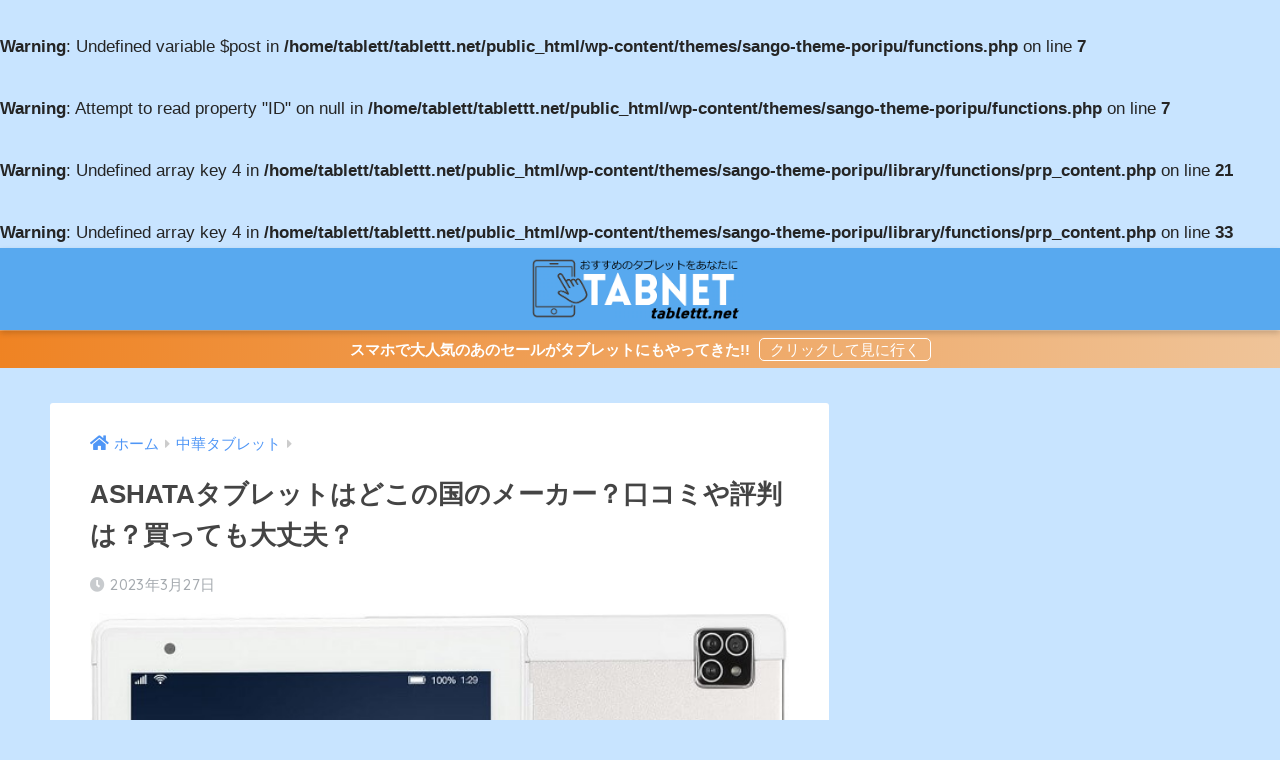

--- FILE ---
content_type: text/html; charset=UTF-8
request_url: https://tablettt.net/?p=10706
body_size: 15980
content:
<!doctype html>
<html lang="ja">
<head>
  <meta charset="utf-8">
  <meta http-equiv="X-UA-Compatible" content="IE=edge">
  <meta name="HandheldFriendly" content="True">
  <meta name="MobileOptimized" content="320">
  <meta name="viewport" content="width=device-width, initial-scale=1, viewport-fit=cover"/>
  <meta name="msapplication-TileColor" content="#58a9ef">
  <meta name="theme-color" content="#58a9ef">
  <link rel="pingback" href="https://tablettt.net/xmlrpc.php">
  <title>ASHATAタブレットはどこの国のメーカー？口コミや評判は？買っても大丈夫？ | TABNET</title>
<meta name='robots' content='max-image-preview:large' />
<link rel="amphtml" href="https://tablettt.net/?p=10706&#038;amp=1" /><meta name="generator" content="AMP for WP 1.1.3"/><link rel='dns-prefetch' href='//fonts.googleapis.com' />
<link rel='dns-prefetch' href='//use.fontawesome.com' />
<link rel="alternate" type="application/rss+xml" title="TABNET &raquo; フィード" href="https://tablettt.net/?feed=rss2" />
<link rel="alternate" type="application/rss+xml" title="TABNET &raquo; コメントフィード" href="https://tablettt.net/?feed=comments-rss2" />
<!-- tablettt.net is managing ads with Advanced Ads --><script id="table-ready">
			window.advanced_ads_ready=function(e,a){a=a||"complete";var d=function(e){return"interactive"===a?"loading"!==e:"complete"===e};d(document.readyState)?e():document.addEventListener("readystatechange",(function(a){d(a.target.readyState)&&e()}),{once:"interactive"===a})},window.advanced_ads_ready_queue=window.advanced_ads_ready_queue||[];		</script>
		<link rel='stylesheet' id='sng-stylesheet-css' href='https://tablettt.net/wp-content/themes/sango-theme/style.css?ver2_19_6' type='text/css' media='all' />
<link rel='stylesheet' id='sng-option-css' href='https://tablettt.net/wp-content/themes/sango-theme/entry-option.css?ver2_19_6' type='text/css' media='all' />
<link rel='stylesheet' id='sng-googlefonts-css' href='https://fonts.googleapis.com/css?family=Quicksand%3A500%2C700&#038;display=swap' type='text/css' media='all' />
<link rel='stylesheet' id='sng-fontawesome-css' href='https://use.fontawesome.com/releases/v5.11.2/css/all.css' type='text/css' media='all' />
<style id='rinkerg-gutenberg-rinker-style-inline-css' type='text/css'>
.wp-block-create-block-block{background-color:#21759b;color:#fff;padding:2px}

</style>
<style id='classic-theme-styles-inline-css' type='text/css'>
/*! This file is auto-generated */
.wp-block-button__link{color:#fff;background-color:#32373c;border-radius:9999px;box-shadow:none;text-decoration:none;padding:calc(.667em + 2px) calc(1.333em + 2px);font-size:1.125em}.wp-block-file__button{background:#32373c;color:#fff;text-decoration:none}
</style>
<style id='global-styles-inline-css' type='text/css'>
body{--wp--preset--color--black: #000000;--wp--preset--color--cyan-bluish-gray: #abb8c3;--wp--preset--color--white: #ffffff;--wp--preset--color--pale-pink: #f78da7;--wp--preset--color--vivid-red: #cf2e2e;--wp--preset--color--luminous-vivid-orange: #ff6900;--wp--preset--color--luminous-vivid-amber: #fcb900;--wp--preset--color--light-green-cyan: #7bdcb5;--wp--preset--color--vivid-green-cyan: #00d084;--wp--preset--color--pale-cyan-blue: #8ed1fc;--wp--preset--color--vivid-cyan-blue: #0693e3;--wp--preset--color--vivid-purple: #9b51e0;--wp--preset--gradient--vivid-cyan-blue-to-vivid-purple: linear-gradient(135deg,rgba(6,147,227,1) 0%,rgb(155,81,224) 100%);--wp--preset--gradient--light-green-cyan-to-vivid-green-cyan: linear-gradient(135deg,rgb(122,220,180) 0%,rgb(0,208,130) 100%);--wp--preset--gradient--luminous-vivid-amber-to-luminous-vivid-orange: linear-gradient(135deg,rgba(252,185,0,1) 0%,rgba(255,105,0,1) 100%);--wp--preset--gradient--luminous-vivid-orange-to-vivid-red: linear-gradient(135deg,rgba(255,105,0,1) 0%,rgb(207,46,46) 100%);--wp--preset--gradient--very-light-gray-to-cyan-bluish-gray: linear-gradient(135deg,rgb(238,238,238) 0%,rgb(169,184,195) 100%);--wp--preset--gradient--cool-to-warm-spectrum: linear-gradient(135deg,rgb(74,234,220) 0%,rgb(151,120,209) 20%,rgb(207,42,186) 40%,rgb(238,44,130) 60%,rgb(251,105,98) 80%,rgb(254,248,76) 100%);--wp--preset--gradient--blush-light-purple: linear-gradient(135deg,rgb(255,206,236) 0%,rgb(152,150,240) 100%);--wp--preset--gradient--blush-bordeaux: linear-gradient(135deg,rgb(254,205,165) 0%,rgb(254,45,45) 50%,rgb(107,0,62) 100%);--wp--preset--gradient--luminous-dusk: linear-gradient(135deg,rgb(255,203,112) 0%,rgb(199,81,192) 50%,rgb(65,88,208) 100%);--wp--preset--gradient--pale-ocean: linear-gradient(135deg,rgb(255,245,203) 0%,rgb(182,227,212) 50%,rgb(51,167,181) 100%);--wp--preset--gradient--electric-grass: linear-gradient(135deg,rgb(202,248,128) 0%,rgb(113,206,126) 100%);--wp--preset--gradient--midnight: linear-gradient(135deg,rgb(2,3,129) 0%,rgb(40,116,252) 100%);--wp--preset--font-size--small: 13px;--wp--preset--font-size--medium: 20px;--wp--preset--font-size--large: 36px;--wp--preset--font-size--x-large: 42px;--wp--preset--spacing--20: 0.44rem;--wp--preset--spacing--30: 0.67rem;--wp--preset--spacing--40: 1rem;--wp--preset--spacing--50: 1.5rem;--wp--preset--spacing--60: 2.25rem;--wp--preset--spacing--70: 3.38rem;--wp--preset--spacing--80: 5.06rem;--wp--preset--shadow--natural: 6px 6px 9px rgba(0, 0, 0, 0.2);--wp--preset--shadow--deep: 12px 12px 50px rgba(0, 0, 0, 0.4);--wp--preset--shadow--sharp: 6px 6px 0px rgba(0, 0, 0, 0.2);--wp--preset--shadow--outlined: 6px 6px 0px -3px rgba(255, 255, 255, 1), 6px 6px rgba(0, 0, 0, 1);--wp--preset--shadow--crisp: 6px 6px 0px rgba(0, 0, 0, 1);}:where(.is-layout-flex){gap: 0.5em;}:where(.is-layout-grid){gap: 0.5em;}body .is-layout-flow > .alignleft{float: left;margin-inline-start: 0;margin-inline-end: 2em;}body .is-layout-flow > .alignright{float: right;margin-inline-start: 2em;margin-inline-end: 0;}body .is-layout-flow > .aligncenter{margin-left: auto !important;margin-right: auto !important;}body .is-layout-constrained > .alignleft{float: left;margin-inline-start: 0;margin-inline-end: 2em;}body .is-layout-constrained > .alignright{float: right;margin-inline-start: 2em;margin-inline-end: 0;}body .is-layout-constrained > .aligncenter{margin-left: auto !important;margin-right: auto !important;}body .is-layout-constrained > :where(:not(.alignleft):not(.alignright):not(.alignfull)){max-width: var(--wp--style--global--content-size);margin-left: auto !important;margin-right: auto !important;}body .is-layout-constrained > .alignwide{max-width: var(--wp--style--global--wide-size);}body .is-layout-flex{display: flex;}body .is-layout-flex{flex-wrap: wrap;align-items: center;}body .is-layout-flex > *{margin: 0;}body .is-layout-grid{display: grid;}body .is-layout-grid > *{margin: 0;}:where(.wp-block-columns.is-layout-flex){gap: 2em;}:where(.wp-block-columns.is-layout-grid){gap: 2em;}:where(.wp-block-post-template.is-layout-flex){gap: 1.25em;}:where(.wp-block-post-template.is-layout-grid){gap: 1.25em;}.has-black-color{color: var(--wp--preset--color--black) !important;}.has-cyan-bluish-gray-color{color: var(--wp--preset--color--cyan-bluish-gray) !important;}.has-white-color{color: var(--wp--preset--color--white) !important;}.has-pale-pink-color{color: var(--wp--preset--color--pale-pink) !important;}.has-vivid-red-color{color: var(--wp--preset--color--vivid-red) !important;}.has-luminous-vivid-orange-color{color: var(--wp--preset--color--luminous-vivid-orange) !important;}.has-luminous-vivid-amber-color{color: var(--wp--preset--color--luminous-vivid-amber) !important;}.has-light-green-cyan-color{color: var(--wp--preset--color--light-green-cyan) !important;}.has-vivid-green-cyan-color{color: var(--wp--preset--color--vivid-green-cyan) !important;}.has-pale-cyan-blue-color{color: var(--wp--preset--color--pale-cyan-blue) !important;}.has-vivid-cyan-blue-color{color: var(--wp--preset--color--vivid-cyan-blue) !important;}.has-vivid-purple-color{color: var(--wp--preset--color--vivid-purple) !important;}.has-black-background-color{background-color: var(--wp--preset--color--black) !important;}.has-cyan-bluish-gray-background-color{background-color: var(--wp--preset--color--cyan-bluish-gray) !important;}.has-white-background-color{background-color: var(--wp--preset--color--white) !important;}.has-pale-pink-background-color{background-color: var(--wp--preset--color--pale-pink) !important;}.has-vivid-red-background-color{background-color: var(--wp--preset--color--vivid-red) !important;}.has-luminous-vivid-orange-background-color{background-color: var(--wp--preset--color--luminous-vivid-orange) !important;}.has-luminous-vivid-amber-background-color{background-color: var(--wp--preset--color--luminous-vivid-amber) !important;}.has-light-green-cyan-background-color{background-color: var(--wp--preset--color--light-green-cyan) !important;}.has-vivid-green-cyan-background-color{background-color: var(--wp--preset--color--vivid-green-cyan) !important;}.has-pale-cyan-blue-background-color{background-color: var(--wp--preset--color--pale-cyan-blue) !important;}.has-vivid-cyan-blue-background-color{background-color: var(--wp--preset--color--vivid-cyan-blue) !important;}.has-vivid-purple-background-color{background-color: var(--wp--preset--color--vivid-purple) !important;}.has-black-border-color{border-color: var(--wp--preset--color--black) !important;}.has-cyan-bluish-gray-border-color{border-color: var(--wp--preset--color--cyan-bluish-gray) !important;}.has-white-border-color{border-color: var(--wp--preset--color--white) !important;}.has-pale-pink-border-color{border-color: var(--wp--preset--color--pale-pink) !important;}.has-vivid-red-border-color{border-color: var(--wp--preset--color--vivid-red) !important;}.has-luminous-vivid-orange-border-color{border-color: var(--wp--preset--color--luminous-vivid-orange) !important;}.has-luminous-vivid-amber-border-color{border-color: var(--wp--preset--color--luminous-vivid-amber) !important;}.has-light-green-cyan-border-color{border-color: var(--wp--preset--color--light-green-cyan) !important;}.has-vivid-green-cyan-border-color{border-color: var(--wp--preset--color--vivid-green-cyan) !important;}.has-pale-cyan-blue-border-color{border-color: var(--wp--preset--color--pale-cyan-blue) !important;}.has-vivid-cyan-blue-border-color{border-color: var(--wp--preset--color--vivid-cyan-blue) !important;}.has-vivid-purple-border-color{border-color: var(--wp--preset--color--vivid-purple) !important;}.has-vivid-cyan-blue-to-vivid-purple-gradient-background{background: var(--wp--preset--gradient--vivid-cyan-blue-to-vivid-purple) !important;}.has-light-green-cyan-to-vivid-green-cyan-gradient-background{background: var(--wp--preset--gradient--light-green-cyan-to-vivid-green-cyan) !important;}.has-luminous-vivid-amber-to-luminous-vivid-orange-gradient-background{background: var(--wp--preset--gradient--luminous-vivid-amber-to-luminous-vivid-orange) !important;}.has-luminous-vivid-orange-to-vivid-red-gradient-background{background: var(--wp--preset--gradient--luminous-vivid-orange-to-vivid-red) !important;}.has-very-light-gray-to-cyan-bluish-gray-gradient-background{background: var(--wp--preset--gradient--very-light-gray-to-cyan-bluish-gray) !important;}.has-cool-to-warm-spectrum-gradient-background{background: var(--wp--preset--gradient--cool-to-warm-spectrum) !important;}.has-blush-light-purple-gradient-background{background: var(--wp--preset--gradient--blush-light-purple) !important;}.has-blush-bordeaux-gradient-background{background: var(--wp--preset--gradient--blush-bordeaux) !important;}.has-luminous-dusk-gradient-background{background: var(--wp--preset--gradient--luminous-dusk) !important;}.has-pale-ocean-gradient-background{background: var(--wp--preset--gradient--pale-ocean) !important;}.has-electric-grass-gradient-background{background: var(--wp--preset--gradient--electric-grass) !important;}.has-midnight-gradient-background{background: var(--wp--preset--gradient--midnight) !important;}.has-small-font-size{font-size: var(--wp--preset--font-size--small) !important;}.has-medium-font-size{font-size: var(--wp--preset--font-size--medium) !important;}.has-large-font-size{font-size: var(--wp--preset--font-size--large) !important;}.has-x-large-font-size{font-size: var(--wp--preset--font-size--x-large) !important;}
.wp-block-navigation a:where(:not(.wp-element-button)){color: inherit;}
:where(.wp-block-post-template.is-layout-flex){gap: 1.25em;}:where(.wp-block-post-template.is-layout-grid){gap: 1.25em;}
:where(.wp-block-columns.is-layout-flex){gap: 2em;}:where(.wp-block-columns.is-layout-grid){gap: 2em;}
.wp-block-pullquote{font-size: 1.5em;line-height: 1.6;}
</style>
<link rel='stylesheet' id='avatar-manager-css' href='https://tablettt.net/wp-content/plugins/avatar-manager/assets/css/avatar-manager.min.css' type='text/css' media='all' />
<link rel='stylesheet' id='twenty20-css' href='https://tablettt.net/wp-content/plugins/twenty20/assets/css/twenty20.css' type='text/css' media='all' />
<link rel='stylesheet' id='yyi_rinker_stylesheet-css' href='https://tablettt.net/wp-content/plugins/yyi-rinker/css/style.css?v=1.11.1' type='text/css' media='all' />
<link rel='stylesheet' id='poripu-style-css' href='https://tablettt.net/wp-content/themes/sango-theme-poripu/poripu-style.css' type='text/css' media='all' />
<link rel='stylesheet' id='child-style-css' href='https://tablettt.net/wp-content/themes/sango-theme-poripu/style.css' type='text/css' media='all' />
<script type='text/javascript' src='https://tablettt.net/wp-includes/js/jquery/jquery.min.js?ver=3.7.0' id='jquery-core-js'></script>
<script type='text/javascript' src='https://tablettt.net/wp-includes/js/jquery/jquery-migrate.min.js?ver=3.4.1' id='jquery-migrate-js'></script>
<script type='text/javascript' src='https://tablettt.net/wp-content/plugins/avatar-manager/assets/js/avatar-manager.min.js' id='avatar-manager-js'></script>
<script type='text/javascript' src='https://tablettt.net/wp-content/plugins/yyi-rinker/js/event-tracking.js?v=1.11.1' id='yyi_rinker_event_tracking_script-js'></script>
<link rel="https://api.w.org/" href="https://tablettt.net/index.php?rest_route=/" /><link rel="alternate" type="application/json" href="https://tablettt.net/index.php?rest_route=/wp/v2/posts/10706" /><link rel="EditURI" type="application/rsd+xml" title="RSD" href="https://tablettt.net/xmlrpc.php?rsd" />
<link rel="canonical" href="https://tablettt.net/?p=10706" />
<link rel='shortlink' href='https://tablettt.net/?p=10706' />
<link rel="alternate" type="application/json+oembed" href="https://tablettt.net/index.php?rest_route=%2Foembed%2F1.0%2Fembed&#038;url=https%3A%2F%2Ftablettt.net%2F%3Fp%3D10706" />
<link rel="alternate" type="text/xml+oembed" href="https://tablettt.net/index.php?rest_route=%2Foembed%2F1.0%2Fembed&#038;url=https%3A%2F%2Ftablettt.net%2F%3Fp%3D10706&#038;format=xml" />
<style>body[class*="copia-microcopy"] .wpap-tpl-with-detail .wpap-image img {min-height: 140px;object-fit: contain;}body[class*="copia-microcopy"] p.wpap-link {    margin-top: 0;}body[class*="copia-microcopy"] .wpap-link a {    position: relative;    margin-top: 8px;    text-align: center;}body[class*="copia-microcopy"] .wpap-tpl-with-detail .wpap-link {    display: block;}body[class*="copia-microcopy"] .wpap-tpl-with-detail .wpap-link a {    width: 34.5%;}body[class*="copia-microcopy"] .wpap-tpl-with-image-text-h .wpap-link a {    width: 35%;}body[class*="copia-microcopy"] .wpap-tpl-with-image-text-v .wpap-link a {    width: 30%;}.copia-microcopy-amazon .wpap-link-amazon:before {    color: #f89400;}.copia-microcopy-rakuten a.wpap-link-rakuten:before {    color: #be0000;}.copia-microcopy-yahoo a.wpap-link-yahoo:before {    color: #d14615;}body[class*="copia-microcopy"] .wpap-link a:before {    position: absolute;    top: -17px;    left: 0;    width: 100%;    height: 17px;    font-weight: 600;    font-size: 11px;}.copia-microcopy-amazon .wpap-link a.wpap-link-amazon,.copia-microcopy-rakuten .wpap-link a.wpap-link-rakuten,.copia-microcopy-yahoo .wpap-link a.wpap-link-yahoo {    margin-top: 22px;}@media screen and (max-width: 767px){    body[class*="copia-microcopy"] .wpap-tpl p.wpap-link {        flex-direction: column;    }    body[class*="copia-microcopy"] .wpap-tpl p.wpap-link a {        width: 100%;        box-sizing: border-box;    }    body[class*="copia-microcopy"] .wpap-tpl-with-image-text-h .wpap-link a {        margin-bottom: 0;    }}</style><script type="text/javascript" language="javascript">
    var vc_pid = "886292446";
</script><script type="text/javascript" src="//aml.valuecommerce.com/vcdal.js" async></script><style>
.yyi-rinker-images {
    display: flex;
    justify-content: center;
    align-items: center;
    position: relative;

}
div.yyi-rinker-image img.yyi-rinker-main-img.hidden {
    display: none;
}

.yyi-rinker-images-arrow {
    cursor: pointer;
    position: absolute;
    top: 50%;
    display: block;
    margin-top: -11px;
    opacity: 0.6;
    width: 22px;
}

.yyi-rinker-images-arrow-left{
    left: -10px;
}
.yyi-rinker-images-arrow-right{
    right: -10px;
}

.yyi-rinker-images-arrow-left.hidden {
    display: none;
}

.yyi-rinker-images-arrow-right.hidden {
    display: none;
}
div.yyi-rinker-contents.yyi-rinker-design-tate  div.yyi-rinker-box{
    flex-direction: column;
}

div.yyi-rinker-contents.yyi-rinker-design-slim div.yyi-rinker-box .yyi-rinker-links {
    flex-direction: column;
}

div.yyi-rinker-contents.yyi-rinker-design-slim div.yyi-rinker-info {
    width: 100%;
}

div.yyi-rinker-contents.yyi-rinker-design-slim .yyi-rinker-title {
    text-align: center;
}

div.yyi-rinker-contents.yyi-rinker-design-slim .yyi-rinker-links {
    text-align: center;
}
div.yyi-rinker-contents.yyi-rinker-design-slim .yyi-rinker-image {
    margin: auto;
}

div.yyi-rinker-contents.yyi-rinker-design-slim div.yyi-rinker-info ul.yyi-rinker-links li {
	align-self: stretch;
}
div.yyi-rinker-contents.yyi-rinker-design-slim div.yyi-rinker-box div.yyi-rinker-info {
	padding: 0;
}
div.yyi-rinker-contents.yyi-rinker-design-slim div.yyi-rinker-box {
	flex-direction: column;
	padding: 14px 5px 0;
}

.yyi-rinker-design-slim div.yyi-rinker-box div.yyi-rinker-info {
	text-align: center;
}

.yyi-rinker-design-slim div.price-box span.price {
	display: block;
}

div.yyi-rinker-contents.yyi-rinker-design-slim div.yyi-rinker-info div.yyi-rinker-title a{
	font-size:16px;
}

div.yyi-rinker-contents.yyi-rinker-design-slim ul.yyi-rinker-links li.amazonkindlelink:before,  div.yyi-rinker-contents.yyi-rinker-design-slim ul.yyi-rinker-links li.amazonlink:before,  div.yyi-rinker-contents.yyi-rinker-design-slim ul.yyi-rinker-links li.rakutenlink:before, div.yyi-rinker-contents.yyi-rinker-design-slim ul.yyi-rinker-links li.yahoolink:before, div.yyi-rinker-contents.yyi-rinker-design-slim ul.yyi-rinker-links li.mercarilink:before {
	font-size:12px;
}

div.yyi-rinker-contents.yyi-rinker-design-slim ul.yyi-rinker-links li a {
	font-size: 13px;
}
.entry-content ul.yyi-rinker-links li {
	padding: 0;
}

div.yyi-rinker-contents .yyi-rinker-attention.attention_desing_right_ribbon {
    width: 89px;
    height: 91px;
    position: absolute;
    top: -1px;
    right: -1px;
    left: auto;
    overflow: hidden;
}

div.yyi-rinker-contents .yyi-rinker-attention.attention_desing_right_ribbon span {
    display: inline-block;
    width: 146px;
    position: absolute;
    padding: 4px 0;
    left: -13px;
    top: 12px;
    text-align: center;
    font-size: 12px;
    line-height: 24px;
    -webkit-transform: rotate(45deg);
    transform: rotate(45deg);
    box-shadow: 0 1px 3px rgba(0, 0, 0, 0.2);
}

div.yyi-rinker-contents .yyi-rinker-attention.attention_desing_right_ribbon {
    background: none;
}
.yyi-rinker-attention.attention_desing_right_ribbon .yyi-rinker-attention-after,
.yyi-rinker-attention.attention_desing_right_ribbon .yyi-rinker-attention-before{
display:none;
}
div.yyi-rinker-use-right_ribbon div.yyi-rinker-title {
    margin-right: 2rem;
}

				</style><br />
<b>Warning</b>:  Undefined variable $post in <b>/home/tablett/tablettt.net/public_html/wp-content/themes/sango-theme-poripu/functions.php</b> on line <b>7</b><br />
<br />
<b>Warning</b>:  Attempt to read property "ID" on null in <b>/home/tablett/tablettt.net/public_html/wp-content/themes/sango-theme-poripu/functions.php</b> on line <b>7</b><br />
<br />
<b>Warning</b>:  Undefined array key 4 in <b>/home/tablett/tablettt.net/public_html/wp-content/themes/sango-theme-poripu/library/functions/prp_content.php</b> on line <b>21</b><br />
<br />
<b>Warning</b>:  Undefined array key 4 in <b>/home/tablett/tablettt.net/public_html/wp-content/themes/sango-theme-poripu/library/functions/prp_content.php</b> on line <b>33</b><br />
<meta property="og:title" content="ASHATAタブレットはどこの国のメーカー？口コミや評判は？買っても大丈夫？" />
<meta property="og:description" content="Amazonで販売されている「ASHATA」という謎メーカーのタブレットを発見しました。 全く聞いたことのないメーカーだったので、今回は「ASHATA」が一体どこの国のメーカーなのかを調べてみました！ タップできる目次A ... " />
<meta property="og:type" content="article" />
<meta property="og:url" content="https://tablettt.net/?p=10706" />
<meta property="og:image" content="https://tablettt.net/wp-content/uploads/2023/03/ashata.jpg" />
<meta name="thumbnail" content="https://tablettt.net/wp-content/uploads/2023/03/ashata.jpg" />
<meta property="og:site_name" content="TABNET" />
<meta name="twitter:card" content="summary_large_image" />
<!-- gtag.js -->
<script async src="https://www.googletagmanager.com/gtag/js?id=UA-99074157-3"></script>
<script>
  window.dataLayer = window.dataLayer || [];
  function gtag(){dataLayer.push(arguments);}
  gtag('js', new Date());
  gtag('config', 'UA-99074157-3');
</script>
<style type="text/css" id="custom-background-css">
body.custom-background { background-color: #c8e4ff; }
</style>
	<link rel="icon" href="https://tablettt.net/wp-content/uploads/2020/07/cropped-tabnetlogo-1-32x32.png" sizes="32x32" />
<link rel="icon" href="https://tablettt.net/wp-content/uploads/2020/07/cropped-tabnetlogo-1-192x192.png" sizes="192x192" />
<link rel="apple-touch-icon" href="https://tablettt.net/wp-content/uploads/2020/07/cropped-tabnetlogo-1-180x180.png" />
<meta name="msapplication-TileImage" content="https://tablettt.net/wp-content/uploads/2020/07/cropped-tabnetlogo-1-270x270.png" />
		<style type="text/css" id="wp-custom-css">
			.widget_custom_html {
  background-color: transparent;
}

/*--------------------------------------
  ヘッダーお知らせ欄
--------------------------------------*/
.header-info a {
    padding: 5px;
    font-size: 15px;
}
.header-info a:after {
    content: "クリックして見に行く";
    font-weight: 500;
    border: 1px solid #fff;
    border-radius: 5px;
    padding: 2px 10px;
    margin-left: 5px;
}
@media screen and (max-width: 500px){
.header-info a:after {
    display: block;
    width: 60%;
    content: "タップして見に行く";
    margin: 0 auto;
    font-size: .8em;
}}
		</style>
		<style> a{color:#4f96f6}.main-c, .has-sango-main-color{color:#58a9ef}.main-bc, .has-sango-main-background-color{background-color:#58a9ef}.main-bdr, #inner-content .main-bdr{border-color:#58a9ef}.pastel-c, .has-sango-pastel-color{color:#e3f1ff}.pastel-bc, .has-sango-pastel-background-color, #inner-content .pastel-bc{background-color:#e3f1ff}.accent-c, .has-sango-accent-color{color:#ef9e58}.accent-bc, .has-sango-accent-background-color{background-color:#ef9e58}.header, #footer-menu, .drawer__title{background-color:#58a9ef}#logo a{color:#FFF}.desktop-nav li a , .mobile-nav li a, #footer-menu a, #drawer__open, .header-search__open, .copyright, .drawer__title{color:#FFF}.drawer__title .close span, .drawer__title .close span:before{background:#FFF}.desktop-nav li:after{background:#FFF}.mobile-nav .current-menu-item{border-bottom-color:#FFF}.widgettitle, .sidebar .wp-block-group h2, .drawer .wp-block-group h2{color:#ffffff;background-color:#58a9ef}.footer, .footer-block{background-color:#e0e4eb}.footer-block, .footer, .footer a, .footer .widget ul li a{color:#3c3c3c}#toc_container .toc_title, .entry-content .ez-toc-title-container, #footer_menu .raised, .pagination a, .pagination span, #reply-title:before, .entry-content blockquote:before, .main-c-before li:before, .main-c-b:before{color:#58a9ef}.searchform__submit, .footer-block .wp-block-search .wp-block-search__button, .sidebar .wp-block-search .wp-block-search__button, .footer .wp-block-search .wp-block-search__button, .drawer .wp-block-search .wp-block-search__button, #toc_container .toc_title:before, .ez-toc-title-container:before, .cat-name, .pre_tag > span, .pagination .current, .post-page-numbers.current, #submit, .withtag_list > span, .main-bc-before li:before{background-color:#58a9ef}#toc_container, #ez-toc-container, .entry-content h3, .li-mainbdr ul, .li-mainbdr ol{border-color:#58a9ef}.search-title i, .acc-bc-before li:before{background:#ef9e58}.li-accentbdr ul, .li-accentbdr ol{border-color:#ef9e58}.pagination a:hover, .li-pastelbc ul, .li-pastelbc ol{background:#e3f1ff}body{font-size:102%}@media only screen and (min-width:481px){body{font-size:109%}}@media only screen and (min-width:1030px){body{font-size:109%}}.totop{background:#5ba9f7}.header-info a{color:#ffffff;background:linear-gradient(95deg, #ef8323, #efc499)}.fixed-menu ul{background:#FFF}.fixed-menu a{color:#a2a7ab}.fixed-menu .current-menu-item a, .fixed-menu ul li a.active{color:#6bb6ff}.post-tab{background:#FFF}.post-tab > div{color:#a7a7a7}.post-tab > div.tab-active{background:linear-gradient(45deg, #bdb9ff, #67b8ff)}body{font-family:"Helvetica", "Arial", "Hiragino Kaku Gothic ProN", "Hiragino Sans", YuGothic, "Yu Gothic", "メイリオ", Meiryo, sans-serif;}.dfont{font-family:"Quicksand","Helvetica", "Arial", "Hiragino Kaku Gothic ProN", "Hiragino Sans", YuGothic, "Yu Gothic", "メイリオ", Meiryo, sans-serif;}.body_bc{background-color:c8e4ff}</style><style>
/*吹き出し右*/
	.right .sc {
    	background:#f5c397;/*ふきだしの中の色*/
		border: solid 2px #f5c397;/*ふきだしの線の色*/
    	color: #000000;/*文字の色*/
		}
	.right .sc:before, .right .sc:after{
		border-left-color:#f5c397;
		}
/*ふきだし左*/
	.sc {
		background: #eee;/*ふきだしの中の色*/
		border: solid 2px #eee;/*ふきだしの線の色*/
		color: #000;/*文字の色*/
}
	.sc:before,
	.sc:after {
		border-right: 12px solid #eee;/*ふきだしの線の色*/
}
/*wppのランキングカラーをアクセントカラーに*/
	.my-widget.show_num li:nth-child(-n+3):before{
		    background: #ef9e58;
		}
/*topオススメの下線をアクセントカラーに*/
	div.osusume-b {
    	border-bottom: solid 3px #ef9e58;
}
	div.shinchaku-b {
    	border-bottom: solid 3px #58a9ef;
}
</style>
</head>
<body class="post-template-default single single-post postid-10706 single-format-standard custom-background fa5 aa-prefix-table-">
    <div id="container">
    <header class="header header--center">
            <div id="inner-header" class="wrap cf">
    <div id="logo" class="header-logo h1 dfont">
    <a href="https://tablettt.net" class="header-logo__link">
              <img src="https://tablettt.net/wp-content/uploads/2020/07/tabnet-logonew4.png" alt="TABNET" width="1000" height="147" class="header-logo__img">
                </a>
  </div>
  <div class="header-search">
      <label class="header-search__open" for="header-search-input"><i class="fas fa-search" aria-hidden="true"></i></label>
    <input type="checkbox" class="header-search__input" id="header-search-input" onclick="document.querySelector('.header-search__modal .searchform__input').focus()">
  <label class="header-search__close" for="header-search-input"></label>
  <div class="header-search__modal">
    <form role="search" method="get" class="searchform" action="https://tablettt.net/">
  <div>
    <input type="search" class="searchform__input" name="s" value="" placeholder="検索" />
    <button type="submit" class="searchform__submit" aria-label="検索"><i class="fas fa-search" aria-hidden="true"></i></button>
  </div>
</form>  </div>
</div>  </div>
    </header>
      <div class="header-info ">
    <a href="https://tablettt.net/?p=10312">
      スマホで大人気のあのセールがタブレットにもやってきた!!    </a>
  </div>
  <div id="content">
    <div id="inner-content" class="wrap cf">
      <main id="main" class="m-all t-2of3 d-5of7 cf">
                  <article id="entry" class="cf post-10706 post type-post status-publish format-standard has-post-thumbnail category-457">
            <header class="article-header entry-header">
	<nav id="breadcrumb" class="breadcrumb"><ul itemscope itemtype="http://schema.org/BreadcrumbList"><li itemprop="itemListElement" itemscope itemtype="http://schema.org/ListItem"><a href="https://tablettt.net" itemprop="item"><span itemprop="name">ホーム</span></a><meta itemprop="position" content="1" /></li><li itemprop="itemListElement" itemscope itemtype="http://schema.org/ListItem"><a href="https://tablettt.net/?cat=457" itemprop="item"><span itemprop="name">中華タブレット</span></a><meta itemprop="position" content="2" /></li></ul></nav>    <h1 class="entry-title single-title">ASHATAタブレットはどこの国のメーカー？口コミや評判は？買っても大丈夫？</h1>
	<p class="entry-meta vcard dfont">
	    <time class="pubdate entry-time" itemprop="datePublished" datetime="2023-03-27">2023年3月27日</time>   
            </p>
  		    	        <p class="post-thumbnail"><img width="600" height="589" src="[data-uri]" data-src="https://tablettt.net/wp-content/uploads/2023/03/ashata.jpg" class="attachment-large size-large wp-post-image" alt="" decoding="async" fetchpriority="high" /><noscript><img width="600" height="589" src="https://tablettt.net/wp-content/uploads/2023/03/ashata.jpg" class="attachment-large size-large wp-post-image" alt="" decoding="async" fetchpriority="high" /></noscript></p>
    				  <!--FABボタン-->
	  	  <input type="checkbox" id="fab">
		  <label class="fab-btn accent-bc" for="fab"><i class="fa fa-share-alt"></i></label>
		  <label class="fab__close-cover" for="fab"></label>
		  <!--FABの中身-->
		  <div id="fab__contents">
			 <div class="fab__contents-main dfont">
			    <label class="close" for="fab"><span></span></label>
			    <p class="fab__contents_title">SHARE</p>
			  				  		<div class="fab__contents_img" style="background-image: url(https://tablettt.net/wp-content/uploads/2023/03/ashata-520x300.jpg);">
			  		</div>
			  				  	  <div class="sns-btn sns-dif">
          <ul>
        <!-- twitter -->
        <li class="tw sns-btn__item">
          <a href="https://twitter.com/share?url=https%3A%2F%2Ftablettt.net%2F%3Fp%3D10706&text=ASHATA%E3%82%BF%E3%83%96%E3%83%AC%E3%83%83%E3%83%88%E3%81%AF%E3%81%A9%E3%81%93%E3%81%AE%E5%9B%BD%E3%81%AE%E3%83%A1%E3%83%BC%E3%82%AB%E3%83%BC%EF%BC%9F%E5%8F%A3%E3%82%B3%E3%83%9F%E3%82%84%E8%A9%95%E5%88%A4%E3%81%AF%EF%BC%9F%E8%B2%B7%E3%81%A3%E3%81%A6%E3%82%82%E5%A4%A7%E4%B8%88%E5%A4%AB%EF%BC%9F%EF%BD%9CTABNET" target="_blank" rel="nofollow noopener noreferrer" aria-label="Twitterでシェアする">
            <i class="fab fa-twitter" aria-hidden="true"></i>            <span class="share_txt">ツイート</span>
          </a>
                  </li>
        <!-- facebook -->
        <li class="fb sns-btn__item">
          <a href="https://www.facebook.com/share.php?u=https%3A%2F%2Ftablettt.net%2F%3Fp%3D10706" target="_blank" rel="nofollow noopener noreferrer" aria-label="Facebookでシェアする">
            <i class="fab fa-facebook" aria-hidden="true"></i>            <span class="share_txt">シェア</span>
          </a>
                  </li>
        <!-- はてなブックマーク -->
        <li class="hatebu sns-btn__item">
          <a href="http://b.hatena.ne.jp/add?mode=confirm&url=https%3A%2F%2Ftablettt.net%2F%3Fp%3D10706&title=ASHATA%E3%82%BF%E3%83%96%E3%83%AC%E3%83%83%E3%83%88%E3%81%AF%E3%81%A9%E3%81%93%E3%81%AE%E5%9B%BD%E3%81%AE%E3%83%A1%E3%83%BC%E3%82%AB%E3%83%BC%EF%BC%9F%E5%8F%A3%E3%82%B3%E3%83%9F%E3%82%84%E8%A9%95%E5%88%A4%E3%81%AF%EF%BC%9F%E8%B2%B7%E3%81%A3%E3%81%A6%E3%82%82%E5%A4%A7%E4%B8%88%E5%A4%AB%EF%BC%9F%EF%BD%9CTABNET" target="_blank" rel="nofollow noopener noreferrer" aria-label="はてブでブックマークする">
            <i class="fa fa-hatebu" aria-hidden="true"></i>
            <span class="share_txt">はてブ</span>
          </a>
                  </li>
        <!-- LINE -->
        <li class="line sns-btn__item">
          <a href="https://social-plugins.line.me/lineit/share?url=https%3A%2F%2Ftablettt.net%2F%3Fp%3D10706&text=ASHATA%E3%82%BF%E3%83%96%E3%83%AC%E3%83%83%E3%83%88%E3%81%AF%E3%81%A9%E3%81%93%E3%81%AE%E5%9B%BD%E3%81%AE%E3%83%A1%E3%83%BC%E3%82%AB%E3%83%BC%EF%BC%9F%E5%8F%A3%E3%82%B3%E3%83%9F%E3%82%84%E8%A9%95%E5%88%A4%E3%81%AF%EF%BC%9F%E8%B2%B7%E3%81%A3%E3%81%A6%E3%82%82%E5%A4%A7%E4%B8%88%E5%A4%AB%EF%BC%9F%EF%BD%9CTABNET" target="_blank" rel="nofollow noopener noreferrer" aria-label="LINEでシェアする">
                          <i class="fab fa-line" aria-hidden="true"></i>
                        <span class="share_txt share_txt_line dfont">LINE</span>
          </a>
        </li>
        <!-- Pocket -->
        <li class="pkt sns-btn__item">
          <a href="http://getpocket.com/edit?url=https%3A%2F%2Ftablettt.net%2F%3Fp%3D10706&title=ASHATA%E3%82%BF%E3%83%96%E3%83%AC%E3%83%83%E3%83%88%E3%81%AF%E3%81%A9%E3%81%93%E3%81%AE%E5%9B%BD%E3%81%AE%E3%83%A1%E3%83%BC%E3%82%AB%E3%83%BC%EF%BC%9F%E5%8F%A3%E3%82%B3%E3%83%9F%E3%82%84%E8%A9%95%E5%88%A4%E3%81%AF%EF%BC%9F%E8%B2%B7%E3%81%A3%E3%81%A6%E3%82%82%E5%A4%A7%E4%B8%88%E5%A4%AB%EF%BC%9F%EF%BD%9CTABNET" target="_blank" rel="nofollow noopener noreferrer" aria-label="Pocketに保存する">
            <i class="fab fa-get-pocket" aria-hidden="true"></i>            <span class="share_txt">Pocket</span>
          </a>
                  </li>
      </ul>
  </div>
  		  	</div>
		  </div>
		</header><section class="entry-content cf">
  <div class="sponsored">
<p>※この記事には広告を含む場合があります。</p>
</div><br />
<b>Warning</b>:  Undefined array key 4 in <b>/home/tablett/tablettt.net/public_html/wp-content/themes/sango-theme-poripu/library/functions/prp_content.php</b> on line <b>21</b><br />
<br />
<b>Warning</b>:  Undefined array key 4 in <b>/home/tablett/tablettt.net/public_html/wp-content/themes/sango-theme-poripu/library/functions/prp_content.php</b> on line <b>33</b><br />
<p>Amazonで販売されている<span class="orange big"><b>「ASHATA」</b></span>という謎メーカーのタブレットを発見しました。</p>
<p>全く聞いたことのないメーカーだったので、今回は「ASHATA」が一体どこの国のメーカーなのかを調べてみました！</p>
<div id="toc_container" class="no_bullets"><p class="toc_title">タップできる目次</p><ul class="toc_list"><li><a href="#ASHATA">ASHATAはどこの国のメーカーなの？</a></li><li><a href="#ASHATA-2">ASHATAタブレットの特徴は？</a></li><li><a href="#ASHATA-3">ASHATAタブレットは買っても大丈夫なの？</a></li><li><a href="#i">まとめ</a></li></ul></div>

<h2 class="hh hh11"><span id="ASHATA">ASHATAはどこの国のメーカーなの？</span></h2>
<p><img data-src="https://tablettt.net/wp-content/uploads/2014/04/tabth4.png" alt="ASHATAはどこの国のメーカーなの？" width="680" height="390" class="lazy aligncenter size-full wp-image-4103" /><noscript><img decoding="async" src="https://tablettt.net/wp-content/uploads/2014/04/tabth4.png" alt="ASHATAはどこの国のメーカーなの？" width="680" height="390" class="aligncenter size-full wp-image-4103" /></noscript></p>
<p>早速調査してみましたが、公式サイト・Twitter・Facebookなど一切見つからず。。</p>
<p>というわけでAmazonの出品者プロフィール（Richer-RJ）を確認してみると、、</p>
<blockquote><p>ChengDu<br />
SiChuan<br />
610036<br />
CN</p></blockquote>
<p>「CN」の「ChengDu」ということで、中国の成都市（チェンドゥ市）が住所となっております。</p>
<p>代理店の可能性もありますが、まーおそらく<span class="big"><b>ASHATAは中国のメーカー</b></span>でしょう。</p>
<div class="table-kijinaka" id="table-1477480564"><p style="text-align: center;"><span style="font-size:80%;">＜スポンサーリンク＞</span>
<script async src="https://pagead2.googlesyndication.com/pagead/js/adsbygoogle.js"></script>
<ins class="adsbygoogle"
     style="display:block; text-align:center;"
     data-ad-layout="in-article"
     data-ad-format="fluid"
     data-ad-client="ca-pub-6392770757638894"
     data-ad-slot="6649425481"></ins>
<script>
     (adsbygoogle = window.adsbygoogle || []).push({});
</script>
</p></div><h2 class="hh hh11"><span id="ASHATA-2">ASHATAタブレットの特徴は？</span></h2>
<p>現在販売されているASHATAのタブレットは執筆時点でいくつかあります。</p>
<div id="rinkerid10708" class="yyi-rinker-contents  yyi-rinker-postid-10708 yyi-rinker-img-m yyi-rinker-catid-457 ">
	<div class="yyi-rinker-box">
		<div class="yyi-rinker-image">
							<a href="https://www.amazon.co.jp/dp/B0BMLK81ZZ?tag=tablett-22&#038;linkCode=osi&#038;th=1&#038;psc=1" rel="nofollow" class="yyi-rinker-tracking"  data-click-tracking="amazon_img 10708 タブレット 8 インチ、K10 シルバー コーリング タブレット、 10.0 タブレット用、4GB+64GB、フロント 200w バック 800w、デュアル カード、WIFI、、8800mAh バッテリー、デュアル スピーカー" data-vars-click-id="amazon_img 10708 タブレット 8 インチ、K10 シルバー コーリング タブレット、 10.0 タブレット用、4GB+64GB、フロント 200w バック 800w、デュアル カード、WIFI、、8800mAh バッテリー、デュアル スピーカー"><img src="https://m.media-amazon.com/images/I/41CLTguJEvL._SL160_.jpg"  width="160" height="160" class="yyi-rinker-main-img" style="border: none;" loading="lazy"></a>					</div>
		<div class="yyi-rinker-info">
			<div class="yyi-rinker-title">
									<a href="https://www.amazon.co.jp/dp/B0BMLK81ZZ?tag=tablett-22&#038;linkCode=osi&#038;th=1&#038;psc=1" rel="nofollow" class="yyi-rinker-tracking" data-click-tracking="amazon_title 10708 タブレット 8 インチ、K10 シルバー コーリング タブレット、 10.0 タブレット用、4GB+64GB、フロント 200w バック 800w、デュアル カード、WIFI、、8800mAh バッテリー、デュアル スピーカー" data-vars-amp-click-id="amazon_title 10708 タブレット 8 インチ、K10 シルバー コーリング タブレット、 10.0 タブレット用、4GB+64GB、フロント 200w バック 800w、デュアル カード、WIFI、、8800mAh バッテリー、デュアル スピーカー" >タブレット 8 インチ、K10 シルバー コーリング タブレット、 10.0 タブレット用、4GB+64GB、フロント 200w バック 800w、デュアル カード、WIFI、、8800mAh バッテリー、デュアル スピーカー</a>							</div>
			<div class="yyi-rinker-detail">
							<div class="credit-box"></div>
										<div class="brand">ASHATA</div>
							<div class="price-box">
							</div>
						</div>
						<ul class="yyi-rinker-links">
																                    <li class="amazonlink">
						<a href="https://www.amazon.co.jp/gp/search?ie=UTF8&amp;keywords=ASHATA+%E3%82%BF%E3%83%96%E3%83%AC%E3%83%83%E3%83%88&amp;tag=tablett-22&amp;index=blended&amp;linkCode=ure&amp;creative=6339" rel="nofollow" class="yyi-rinker-link yyi-rinker-tracking"  data-click-tracking="amazon 10708 タブレット 8 インチ、K10 シルバー コーリング タブレット、 10.0 タブレット用、4GB+64GB、フロント 200w バック 800w、デュアル カード、WIFI、、8800mAh バッテリー、デュアル スピーカー"  data-vars-amp-click-id="amazon 10708 タブレット 8 インチ、K10 シルバー コーリング タブレット、 10.0 タブレット用、4GB+64GB、フロント 200w バック 800w、デュアル カード、WIFI、、8800mAh バッテリー、デュアル スピーカー">Amazonから探す</a>					</li>
													<li class="rakutenlink">
						<a href="https://hb.afl.rakuten.co.jp/hgc/16d298be.3fd05401.16d298bf.ff91eb9e/Rinker_o_20230325034442?pc=https%3A%2F%2Fsearch.rakuten.co.jp%2Fsearch%2Fmall%2FASHATA%2B%25E3%2582%25BF%25E3%2583%2596%25E3%2583%25AC%25E3%2583%2583%25E3%2583%2588%2F%3Ff%3D1%26grp%3Dproduct&amp;m=https%3A%2F%2Fsearch.rakuten.co.jp%2Fsearch%2Fmall%2FASHATA%2B%25E3%2582%25BF%25E3%2583%2596%25E3%2583%25AC%25E3%2583%2583%25E3%2583%2588%2F%3Ff%3D1%26grp%3Dproduct" rel="nofollow" class="yyi-rinker-link yyi-rinker-tracking"  data-click-tracking="rakuten 10708 タブレット 8 インチ、K10 シルバー コーリング タブレット、 10.0 タブレット用、4GB+64GB、フロント 200w バック 800w、デュアル カード、WIFI、、8800mAh バッテリー、デュアル スピーカー"  data-vars-amp-click-id="rakuten 10708 タブレット 8 インチ、K10 シルバー コーリング タブレット、 10.0 タブレット用、4GB+64GB、フロント 200w バック 800w、デュアル カード、WIFI、、8800mAh バッテリー、デュアル スピーカー">楽天から探す</a>					</li>
													<li class="yahoolink">
						<a href="https://shopping.yahoo.co.jp/search?p=ASHATA+%E3%82%BF%E3%83%96%E3%83%AC%E3%83%83%E3%83%88" rel="nofollow" class="yyi-rinker-link yyi-rinker-tracking"  data-click-tracking="yahoo 10708 タブレット 8 インチ、K10 シルバー コーリング タブレット、 10.0 タブレット用、4GB+64GB、フロント 200w バック 800w、デュアル カード、WIFI、、8800mAh バッテリー、デュアル スピーカー"  data-vars-amp-click-id="yahoo 10708 タブレット 8 インチ、K10 シルバー コーリング タブレット、 10.0 タブレット用、4GB+64GB、フロント 200w バック 800w、デュアル カード、WIFI、、8800mAh バッテリー、デュアル スピーカー">Yahooショッピングから探す</a>					</li>
				                                    <li class="mercarilink">
                        <a href="https://jp.mercari.com/search?keyword=ASHATA%20%E3%82%BF%E3%83%96%E3%83%AC%E3%83%83%E3%83%88&amp;utm_source=Rinker&amp;afid=1636968179" rel="nofollow" class="yyi-rinker-link yyi-rinker-tracking"  data-click-tracking="mercari 10708 タブレット 8 インチ、K10 シルバー コーリング タブレット、 10.0 タブレット用、4GB+64GB、フロント 200w バック 800w、デュアル カード、WIFI、、8800mAh バッテリー、デュアル スピーカー"  data-vars-amp-click-id="mercari 10708 タブレット 8 インチ、K10 シルバー コーリング タブレット、 10.0 タブレット用、4GB+64GB、フロント 200w バック 800w、デュアル カード、WIFI、、8800mAh バッテリー、デュアル スピーカー">メルカリから探す</a>                    </li>
                											</ul>
					</div>
	</div>
</div>
<div id="rinkerid10709" class="yyi-rinker-contents  yyi-rinker-postid-10709 yyi-rinker-img-m yyi-rinker-catid-457 ">
	<div class="yyi-rinker-box">
		<div class="yyi-rinker-image">
							<a href="https://www.amazon.co.jp/dp/B0B61SNK3J?tag=tablett-22&#038;linkCode=osi&#038;th=1&#038;psc=1" rel="nofollow" class="yyi-rinker-tracking"  data-click-tracking="amazon_img 10709 8インチタブレット、1080pフルHD、4GB / 64GB、デュアルSIM、Android用3G Wifiゲームタブレット、8MP / 16MPカメラ、MTK6592プロセッサーUSバージョン、8000mAhバッテリーロングスタンバイ(青)" data-vars-click-id="amazon_img 10709 8インチタブレット、1080pフルHD、4GB / 64GB、デュアルSIM、Android用3G Wifiゲームタブレット、8MP / 16MPカメラ、MTK6592プロセッサーUSバージョン、8000mAhバッテリーロングスタンバイ(青)"><img src="https://m.media-amazon.com/images/I/41EeH-Zt6IL._SL160_.jpg"  width="160" height="160" class="yyi-rinker-main-img" style="border: none;" loading="lazy"></a>					</div>
		<div class="yyi-rinker-info">
			<div class="yyi-rinker-title">
									<a href="https://www.amazon.co.jp/dp/B0B61SNK3J?tag=tablett-22&#038;linkCode=osi&#038;th=1&#038;psc=1" rel="nofollow" class="yyi-rinker-tracking" data-click-tracking="amazon_title 10709 8インチタブレット、1080pフルHD、4GB / 64GB、デュアルSIM、Android用3G Wifiゲームタブレット、8MP / 16MPカメラ、MTK6592プロセッサーUSバージョン、8000mAhバッテリーロングスタンバイ(青)" data-vars-amp-click-id="amazon_title 10709 8インチタブレット、1080pフルHD、4GB / 64GB、デュアルSIM、Android用3G Wifiゲームタブレット、8MP / 16MPカメラ、MTK6592プロセッサーUSバージョン、8000mAhバッテリーロングスタンバイ(青)" >8インチタブレット、1080pフルHD、4GB / 64GB、デュアルSIM、Android用3G Wifiゲームタブレット、8MP / 16MPカメラ、MTK6592プロセッサーUSバージョン、8000mAhバッテリーロングスタンバイ(青)</a>							</div>
			<div class="yyi-rinker-detail">
							<div class="credit-box"></div>
										<div class="brand">ASHATA</div>
							<div class="price-box">
							</div>
						</div>
						<ul class="yyi-rinker-links">
																                    <li class="amazonlink">
						<a href="https://www.amazon.co.jp/gp/search?ie=UTF8&amp;keywords=ASHATA+%E3%82%BF%E3%83%96%E3%83%AC%E3%83%83%E3%83%88&amp;tag=tablett-22&amp;index=blended&amp;linkCode=ure&amp;creative=6339" rel="nofollow" class="yyi-rinker-link yyi-rinker-tracking"  data-click-tracking="amazon 10709 8インチタブレット、1080pフルHD、4GB / 64GB、デュアルSIM、Android用3G Wifiゲームタブレット、8MP / 16MPカメラ、MTK6592プロセッサーUSバージョン、8000mAhバッテリーロングスタンバイ(青)"  data-vars-amp-click-id="amazon 10709 8インチタブレット、1080pフルHD、4GB / 64GB、デュアルSIM、Android用3G Wifiゲームタブレット、8MP / 16MPカメラ、MTK6592プロセッサーUSバージョン、8000mAhバッテリーロングスタンバイ(青)">Amazonから探す</a>					</li>
													<li class="rakutenlink">
						<a href="https://hb.afl.rakuten.co.jp/hgc/16d298be.3fd05401.16d298bf.ff91eb9e/Rinker_o_20230325034449?pc=https%3A%2F%2Fsearch.rakuten.co.jp%2Fsearch%2Fmall%2FASHATA%2B%25E3%2582%25BF%25E3%2583%2596%25E3%2583%25AC%25E3%2583%2583%25E3%2583%2588%2F%3Ff%3D1%26grp%3Dproduct&amp;m=https%3A%2F%2Fsearch.rakuten.co.jp%2Fsearch%2Fmall%2FASHATA%2B%25E3%2582%25BF%25E3%2583%2596%25E3%2583%25AC%25E3%2583%2583%25E3%2583%2588%2F%3Ff%3D1%26grp%3Dproduct" rel="nofollow" class="yyi-rinker-link yyi-rinker-tracking"  data-click-tracking="rakuten 10709 8インチタブレット、1080pフルHD、4GB / 64GB、デュアルSIM、Android用3G Wifiゲームタブレット、8MP / 16MPカメラ、MTK6592プロセッサーUSバージョン、8000mAhバッテリーロングスタンバイ(青)"  data-vars-amp-click-id="rakuten 10709 8インチタブレット、1080pフルHD、4GB / 64GB、デュアルSIM、Android用3G Wifiゲームタブレット、8MP / 16MPカメラ、MTK6592プロセッサーUSバージョン、8000mAhバッテリーロングスタンバイ(青)">楽天から探す</a>					</li>
													<li class="yahoolink">
						<a href="https://shopping.yahoo.co.jp/search?p=ASHATA+%E3%82%BF%E3%83%96%E3%83%AC%E3%83%83%E3%83%88" rel="nofollow" class="yyi-rinker-link yyi-rinker-tracking"  data-click-tracking="yahoo 10709 8インチタブレット、1080pフルHD、4GB / 64GB、デュアルSIM、Android用3G Wifiゲームタブレット、8MP / 16MPカメラ、MTK6592プロセッサーUSバージョン、8000mAhバッテリーロングスタンバイ(青)"  data-vars-amp-click-id="yahoo 10709 8インチタブレット、1080pフルHD、4GB / 64GB、デュアルSIM、Android用3G Wifiゲームタブレット、8MP / 16MPカメラ、MTK6592プロセッサーUSバージョン、8000mAhバッテリーロングスタンバイ(青)">Yahooショッピングから探す</a>					</li>
				                                    <li class="mercarilink">
                        <a href="https://jp.mercari.com/search?keyword=ASHATA%20%E3%82%BF%E3%83%96%E3%83%AC%E3%83%83%E3%83%88&amp;utm_source=Rinker&amp;afid=1636968179" rel="nofollow" class="yyi-rinker-link yyi-rinker-tracking"  data-click-tracking="mercari 10709 8インチタブレット、1080pフルHD、4GB / 64GB、デュアルSIM、Android用3G Wifiゲームタブレット、8MP / 16MPカメラ、MTK6592プロセッサーUSバージョン、8000mAhバッテリーロングスタンバイ(青)"  data-vars-amp-click-id="mercari 10709 8インチタブレット、1080pフルHD、4GB / 64GB、デュアルSIM、Android用3G Wifiゲームタブレット、8MP / 16MPカメラ、MTK6592プロセッサーUSバージョン、8000mAhバッテリーロングスタンバイ(青)">メルカリから探す</a>                    </li>
                											</ul>
					</div>
	</div>
</div>

<p>どれも1万円以下で販売されている超格安タブレットです。</p>
<h2 class="hh hh11"><span id="ASHATA-3">ASHATAタブレットは買っても大丈夫なの？</span></h2>
<p>中華タブレットと言えば<font color="red"><b>安物買いの銭失い</b></font>のイメージがあります。</p>
<p>実際に価格の安い製品の多い中国産家電は、コストを削りまくっている代わりに、パフォーマンスの良くない製品が多いです。</p>
<p>よくある<b>「すぐ壊れた」</b>や<b>「届いた製品の仕様が全く違った」</b>などのトラブルは年々減っていますが、<b>「思った以上にパフォーマンスが悪い」</b>と言う意見はいまだに絶えません。</p>
<p><span class="keiko_yellow"><b>あくまで価格の安い製品はその程度のパフォーマンス</b></span>だと言うことを頭に入れておきましょう。</p>
<p>今回のASHATAタブレットは価格の安いモデルが多いので、その辺りの理解は必要です。後悔したくないのであれば、もう少しだけ予算を上乗せして3万円前後のLenovoやMatePadを選びましょう。</p>
<div class="table-kijinaka2kome" id="table-1965270151"><p style="text-align: center;"><span style="font-size:80%;">＜スポンサーリンク＞</span>
<script async src="https://pagead2.googlesyndication.com/pagead/js/adsbygoogle.js"></script>
<ins class="adsbygoogle"
     style="display:block; text-align:center;"
     data-ad-layout="in-article"
     data-ad-format="fluid"
     data-ad-client="ca-pub-6392770757638894"
     data-ad-slot="6649425481"></ins>
<script>
     (adsbygoogle = window.adsbygoogle || []).push({});
</script>
</p></div><h2 class="hh hh11"><span id="i">まとめ</span></h2>
<p>というわけでASHATAは<span class="big"><b>中国メーカー</b></span>のタブレットだと思われます。</p>
<p>さすがに価格が安すぎるので、個人的には少し予算を足して知名度のあるタブレットを選ぶことをおすすめします。</p>
<a class="c_linkto longc_linkto" href="https://tablettt.net/?p=4384">
  <span class="longc_img"><img width="520" height="300" src="[data-uri]" data-src="https://tablettt.net/wp-content/uploads/2019/02/androidtablet-rank-520x300.png" class="attachment-thumb-520 size-thumb-520 wp-post-image" alt="" decoding="async" /><noscript><img width="520" height="300" src="https://tablettt.net/wp-content/uploads/2019/02/androidtablet-rank-520x300.png" class="attachment-thumb-520 size-thumb-520 wp-post-image" alt="" decoding="async" /></noscript></span>
  <span class="longc_content c_linkto_text"><time class="pubdate sng-link-time dfont" itemprop="datePublished" datetime="2023-02-23">2023年2月23日</time><span class="longc_title">【2023年最新】Androidタブレットおすすめ機種ランキング</span></span>
</a>
<p>こちらの記事でランキングを紹介しているので、ASHATAのような安いタブレットを探している方は、ぜひ参考にしてみてください(*´▽｀*)</p>
<div class="table-kijisita" id="table-790618982"><script async src="https://pagead2.googlesyndication.com/pagead/js/adsbygoogle.js"></script>
<ins class="adsbygoogle"
     style="display:block"
     data-ad-format="autorelaxed"
     data-ad-client="ca-pub-6392770757638894"
     data-ad-slot="1288453441"></ins>
<script>
     (adsbygoogle = window.adsbygoogle || []).push({});
</script>
	</div></section><div id="entry-footer-wrapper"></div><div id="comments">
    	<div id="respond" class="comment-respond">
		<h3 id="reply-title" class="comment-reply-title">コメントを残す <small><a rel="nofollow" id="cancel-comment-reply-link" href="/?p=10706#respond" style="display:none;">コメントをキャンセル</a></small></h3><form action="https://tablettt.net/wp-comments-post.php" method="post" id="commentform" class="comment-form" novalidate><p class="comment-notes"><span id="email-notes">メールアドレスが公開されることはありません。</span> <span class="required-field-message"><span class="required">※</span> が付いている欄は必須項目です</span></p><p class="comment-form-comment"><label for="comment">コメント <span class="required">※</span></label> <textarea id="comment" name="comment" cols="45" rows="8" maxlength="65525" required></textarea></p><p class="comment-form-author"><label for="author">名前</label> <input id="author" name="author" type="text" value="" size="30" maxlength="245" autocomplete="name" /></p>
<p class="comment-form-email"><label for="email">メール</label> <input id="email" name="email" type="email" value="" size="30" maxlength="100" aria-describedby="email-notes" autocomplete="email" /></p>
<p class="comment-form-url"><label for="url">サイト</label> <input id="url" name="url" type="url" value="" size="30" maxlength="200" autocomplete="url" /></p>
<p class="form-submit"><input name="submit" type="submit" id="submit" class="submit" value="コメントを送信" /> <input type='hidden' name='comment_post_ID' value='10706' id='comment_post_ID' />
<input type='hidden' name='comment_parent' id='comment_parent' value='0' />
</p></form>	</div><!-- #respond -->
	</div><br />
<b>Warning</b>:  Undefined array key 4 in <b>/home/tablett/tablettt.net/public_html/wp-content/themes/sango-theme-poripu/library/functions/prp_content.php</b> on line <b>21</b><br />
<br />
<b>Warning</b>:  Undefined array key 4 in <b>/home/tablett/tablettt.net/public_html/wp-content/themes/sango-theme-poripu/library/functions/prp_content.php</b> on line <b>33</b><br />
<script type="application/ld+json">{"@context":"http://schema.org","@type":"Article","mainEntityOfPage":"https://tablettt.net/?p=10706","headline":"ASHATAタブレットはどこの国のメーカー？口コミや評判は？買っても大丈夫？","image":{"@type":"ImageObject","url":"https://tablettt.net/wp-content/uploads/2023/03/ashata.jpg","width":600,"height":589},"datePublished":"2023-03-27T21:46:11+0900","dateModified":"2023-03-25T03:46:23+0900","author":{"@type":"Person","name":"イッテツ","url":""},"publisher":{"@type":"Organization","name":"","logo":{"@type":"ImageObject","url":""}},"description":"Amazonで販売されている「ASHATA」という謎メーカーのタブレットを発見しました。 全く聞いたことのないメーカーだったので、今回は「ASHATA」が一体どこの国のメーカーなのかを調べてみました！ タップできる目次A ... "}</script>            </article>
            <div class="prnx_box cf">
      <a href="https://tablettt.net/?p=10702" class="prnx pr">
      <p><i class="fas fa-angle-left" aria-hidden="true"></i> 前の記事</p>
      <div class="prnx_tb">
                  <figure><img width="160" height="160" src="[data-uri]" data-src="https://tablettt.net/wp-content/uploads/2023/03/baken-160x160.jpg" class="attachment-thumb-160 size-thumb-160 wp-post-image" alt="" decoding="async" loading="lazy" /><noscript><img width="160" height="160" src="https://tablettt.net/wp-content/uploads/2023/03/baken-160x160.jpg" class="attachment-thumb-160 size-thumb-160 wp-post-image" alt="" decoding="async" loading="lazy" /></noscript></figure>
          
        <span class="prev-next__text">BaKENタブレットはどこの国のメーカー？口コミや評判は？買っ…</span>
      </div>
    </a>
    
    <a href="https://tablettt.net/?p=10712" class="prnx nx">
      <p>次の記事 <i class="fas fa-angle-right" aria-hidden="true"></i></p>
      <div class="prnx_tb">
        <span class="prev-next__text">【買わない方がいい】HAOVMタブレットはどこの国のメーカー？…</span>
                  <figure><img width="160" height="160" src="[data-uri]" data-src="https://tablettt.net/wp-content/uploads/2023/03/haovm-160x160.jpg" class="attachment-thumb-160 size-thumb-160 wp-post-image" alt="" decoding="async" loading="lazy" /><noscript><img width="160" height="160" src="https://tablettt.net/wp-content/uploads/2023/03/haovm-160x160.jpg" class="attachment-thumb-160 size-thumb-160 wp-post-image" alt="" decoding="async" loading="lazy" /></noscript></figure>
              </div>
    </a>
  </div>
                        </main>
        <div id="sidebar1" class="sidebar m-all t-1of3 d-2of7 last-col cf" role="complementary">
    <aside class="insidesp">
              <div id="notfix" class="normal-sidebar">
          <div id="custom_html-4" class="widget_text widget widget_custom_html"><div class="textwidget custom-html-widget"><script async src="https://pagead2.googlesyndication.com/pagead/js/adsbygoogle.js?client=ca-pub-6392770757638894"
     crossorigin="anonymous"></script>
<!-- TABNET-side -->
<ins class="adsbygoogle"
     style="display:block"
     data-ad-client="ca-pub-6392770757638894"
     data-ad-slot="9690801967"
     data-ad-format="auto"
     data-full-width-responsive="true"></ins>
<script>
     (adsbygoogle = window.adsbygoogle || []).push({});
</script></div></div><div id="search-6" class="widget widget_search"><form role="search" method="get" class="searchform" action="https://tablettt.net/">
  <div>
    <input type="search" class="searchform__input" name="s" value="" placeholder="検索" />
    <button type="submit" class="searchform__submit" aria-label="検索"><i class="fas fa-search" aria-hidden="true"></i></button>
  </div>
</form></div><div id="custom_html-2" class="widget_text widget widget_custom_html"><h4 class="widgettitle dfont has-fa-before">プロフィール</h4><div class="textwidget custom-html-widget"><div class="yourprofile">
<p class="profile-background"><img src="https://tablettt.net/wp-content/uploads/2015/06/tabth2.png"></p>
<p class="profile-img"><img src="https://tablettt.net/wp-content/uploads/2019/10/ittetsu-100x100.png"></p>
<p class="yourname dfont">イッテツ</p>
</div>
<div class="profile-content">
<p>元携帯ショップ店員のイッテツです。動画視聴用・作業用・カーナビ代わりとして普段から3台のタブレットを愛用しています！
メインブログ<a href="https://smartttphone.com/" target="_blank" rel="noopener">「スマ情」</a>では、スマホやガジェット情報を配信しているので、興味のある方はそちらもぜひ！</p>
	
</div>
<ul class="profile-sns dfont">
<li><a href="https://twitter.com/smartttphone" target="_blank" rel="nofollow noopener"><i class="fab fa-twitter"></i></a></li>
<li><a href="https://www.instagram.com/ittetsu_smartphone/" target="_blank" rel="nofollow noopener"><i class="fab fa-instagram" ></i></a></li>
</ul></div></div><div id="recent-posts-5" class="widget widget_recent_entries"><h4 class="widgettitle dfont has-fa-before">最新の記事</h4>    <ul class="my-widget">
          <li>
        <a href="https://tablettt.net/?p=10312">
                      <figure class="my-widget__img">
              <img width="160" height="160" src="https://tablettt.net/wp-content/uploads/2025/05/mio-tab-camp202505-1-160x160.png" alt="【5月セール】みおふぉんでギガプランとセットでタブレットが大幅割引！" >
            </figure>
                    <div class="my-widget__text">【5月セール】みおふぉんでギガプランとセットでタブレットが大幅割引！                      <span class="post-date dfont">2025年5月2日</span>
          </div>
        </a>
      </li>
          <li>
        <a href="https://tablettt.net/?p=11984">
                      <figure class="my-widget__img">
              <img width="160" height="160" src="https://tablettt.net/wp-content/uploads/2025/05/galas10fep-160x160.jpg" alt="Galaxy Tab S10 FE+のSDカード最大容量(対応数)は?おすすめはコレ!【外部メモリでストレージを増やす】" >
            </figure>
                    <div class="my-widget__text">Galaxy Tab S10 FE+のSDカード最大容量(対応数)は?おすすめはコレ!【外部メモリでストレージを増やす】                      <span class="post-date dfont">2025年5月2日</span>
          </div>
        </a>
      </li>
          <li>
        <a href="https://tablettt.net/?p=11973">
                      <figure class="my-widget__img">
              <img width="160" height="160" src="https://tablettt.net/wp-content/uploads/2025/05/galas10fep-160x160.jpg" alt="Galaxy Tab S10 FE+のおすすめケース・カバー・フィルム特集" >
            </figure>
                    <div class="my-widget__text">Galaxy Tab S10 FE+のおすすめケース・カバー・フィルム特集                      <span class="post-date dfont">2025年5月2日</span>
          </div>
        </a>
      </li>
          <li>
        <a href="https://tablettt.net/?p=11968">
                      <figure class="my-widget__img">
              <img width="160" height="160" src="https://tablettt.net/wp-content/uploads/2025/05/galas10fe-160x160.jpg" alt="Galaxy Tab S10 FEのSDカード最大容量(対応数)は?おすすめはコレ!【外部メモリでストレージを増やす】" >
            </figure>
                    <div class="my-widget__text">Galaxy Tab S10 FEのSDカード最大容量(対応数)は?おすすめはコレ!【外部メモリでストレージを増やす】                      <span class="post-date dfont">2025年5月2日</span>
          </div>
        </a>
      </li>
          <li>
        <a href="https://tablettt.net/?p=11952">
                      <figure class="my-widget__img">
              <img width="160" height="160" src="https://tablettt.net/wp-content/uploads/2025/05/galas10fe-160x160.jpg" alt="Galaxy Tab S10 FEのおすすめケース・カバー・フィルム特集" >
            </figure>
                    <div class="my-widget__text">Galaxy Tab S10 FEのおすすめケース・カバー・フィルム特集                      <span class="post-date dfont">2025年5月2日</span>
          </div>
        </a>
      </li>
        </ul>
    </div>    <div id="categories-4" class="widget widget_categories"><h4 class="widgettitle dfont has-fa-before">カテゴリー</h4>
			<ul>
					<li class="cat-item cat-item-150"><a href="https://tablettt.net/?cat=150">おすすめタブレット紹介 <span class="entry-count dfont">27</span></a>
</li>
	<li class="cat-item cat-item-474"><a href="https://tablettt.net/?cat=474">お得情報 <span class="entry-count dfont">3</span></a>
</li>
	<li class="cat-item cat-item-494"><a href="https://tablettt.net/?cat=494">その他 <span class="entry-count dfont">6</span></a>
</li>
	<li class="cat-item cat-item-16"><a href="https://tablettt.net/?cat=16">タブレットのグッズ <span class="entry-count dfont">197</span></a>
</li>
	<li class="cat-item cat-item-467"><a href="https://tablettt.net/?cat=467">タブレットのレビュー <span class="entry-count dfont">14</span></a>
</li>
	<li class="cat-item cat-item-2"><a href="https://tablettt.net/?cat=2">タブレットの基本 <span class="entry-count dfont">23</span></a>
</li>
	<li class="cat-item cat-item-18"><a href="https://tablettt.net/?cat=18">タブレットの比較 <span class="entry-count dfont">35</span></a>
</li>
	<li class="cat-item cat-item-469"><a href="https://tablettt.net/?cat=469">タブレットの設定・検証 <span class="entry-count dfont">6</span></a>
</li>
	<li class="cat-item cat-item-22"><a href="https://tablettt.net/?cat=22">タブレット端末情報 <span class="entry-count dfont">2</span></a>
</li>
	<li class="cat-item cat-item-457"><a href="https://tablettt.net/?cat=457">中華タブレット <span class="entry-count dfont">69</span></a>
</li>
	<li class="cat-item cat-item-3"><a href="https://tablettt.net/?cat=3">当サイトについて <span class="entry-count dfont">2</span></a>
</li>
	<li class="cat-item cat-item-1"><a href="https://tablettt.net/?cat=1">未分類 <span class="entry-count dfont">1</span></a>
</li>
			</ul>

			</div>        </div>
                </aside>
  </div>
    </div>
  </div>
			<footer class="footer">
								<div id="footer-menu">
										<div>
						<a class="footer-menu__btn dfont" href="https://tablettt.net/"><i class="fa fa-home fa-lg"></i> HOME</a>
					</div>										<nav>
						<div class="footer-links cf"><ul id="menu-menu" class="nav footer-nav cf"><li id="menu-item-4211" class="menu-item menu-item-type-post_type menu-item-object-post menu-item-4211"><a href="https://tablettt.net/?p=138">サイトマップ</a></li>
<li id="menu-item-4212" class="menu-item menu-item-type-post_type menu-item-object-post menu-item-4212"><a href="https://tablettt.net/?p=141">お問い合わせ</a></li>
<li id="menu-item-6683" class="menu-item menu-item-type-post_type menu-item-object-page menu-item-6683"><a href="https://tablettt.net/?page_id=6679">プライバシーポリシー</a></li>
</ul></div>                        					</nav>
                    <p class="copyright dfont">
                         &copy; 2026                         TABNET                        All rights reserved.
                    </p>
				</div>
			</footer>
		</div>
			<script type='text/javascript' src='https://tablettt.net/wp-includes/js/comment-reply.min.js?ver=6.3.7' id='comment-reply-js'></script>
<script type='text/javascript' id='toc-front-js-extra'>
/* <![CDATA[ */
var tocplus = {"visibility_show":"\u958b\u304f","visibility_hide":"\u9589\u3058\u308b","visibility_hide_by_default":"1","width":"Auto"};
/* ]]> */
</script>
<script type='text/javascript' src='https://tablettt.net/wp-content/plugins/table-of-contents-plus/front.min.js' id='toc-front-js'></script>
<script type='text/javascript' src='https://tablettt.net/wp-content/plugins/twenty20/assets/js/jquery.event.move.js' id='twenty20-eventmove-js'></script>
<script type='text/javascript' src='https://tablettt.net/wp-content/plugins/twenty20/assets/js/jquery.twenty20.js' id='twenty20-js'></script>
<script id="twenty20-js-after" type="text/javascript">
jQuery(function($) {
      // Re-init any uninitialized containers
      function checkUninitialized() {
        $(".twentytwenty-container:not([data-twenty20-init])").each(function() {
          var $container = $(this);
          if($container.find("img").length === 2) {
            $container.trigger("twenty20-init");
          }
        });
      }
      
      // Check periodically for the first few seconds
      var checkInterval = setInterval(checkUninitialized, 500);
      setTimeout(function() {
        clearInterval(checkInterval);
      }, 5000);
    });
  

    jQuery(function($) {
      // Re-init any uninitialized containers
      function checkUninitialized() {
        $(".twentytwenty-container:not([data-twenty20-init])").each(function() {
          var $container = $(this);
          if($container.find("img").length === 2) {
            $container.trigger("twenty20-init");
          }
        });
      }
      
      // Check periodically for the first few seconds
      var checkInterval = setInterval(checkUninitialized, 500);
      setTimeout(function() {
        clearInterval(checkInterval);
      }, 5000);
    });
</script>
<script type='text/javascript' src='https://tablettt.net/wp-content/plugins/unveil-lazy-load/js/jquery.optimum-lazy-load.min.js' id='unveil-js'></script>
<script>!function(){window.advanced_ads_ready_queue=window.advanced_ads_ready_queue||[],advanced_ads_ready_queue.push=window.advanced_ads_ready;for(var d=0,a=advanced_ads_ready_queue.length;d<a;d++)advanced_ads_ready(advanced_ads_ready_queue[d])}();</script><script src="https://cdn.jsdelivr.net/npm/vanilla-lazyload@12.4.0/dist/lazyload.min.js"></script>
<script>
var lazyLoadInstance = new LazyLoad({
  elements_selector: ".entry-content img",
  threshold: 400
});
</script><script>jQuery(document).ready(function(){jQuery(window).scroll(function(){if(jQuery(this).scrollTop()>700){jQuery('.totop').fadeIn(300)}else{jQuery('.totop').fadeOut(300)}});jQuery('.totop').click(function(event){event.preventDefault();jQuery('html, body').animate({scrollTop:0},300)})});</script><script>jQuery(function(){function fetchEntryFooter(){jQuery.ajax({url:'https://tablettt.net/wp-admin/admin-ajax.php',dataType:'html',data:{'action':'fetch_entry_footer_content','id':10706},success:function(data){jQuery('#entry-footer-wrapper').html(data)}})}setTimeout(function(){fetchEntryFooter()},1500)});</script>						<a href="#" class="totop" rel="nofollow" aria-label="トップに戻る"><i class="fa fa-chevron-up" aria-hidden="true"></i></a>	</body>
</html>

--- FILE ---
content_type: text/html; charset=UTF-8
request_url: https://tablettt.net/wp-admin/admin-ajax.php?action=fetch_entry_footer_content&id=10706
body_size: 1936
content:
<footer class="article-footer">
  <aside>
    <div class="footer-contents">
        <div class="sns-btn">
    <span class="sns-btn__title dfont">SHARE</span>      <ul>
        <!-- twitter -->
        <li class="tw sns-btn__item">
          <a href="https://twitter.com/share?url=https%3A%2F%2Ftablettt.net%2F%3Fp%3D10706&text=ASHATA%E3%82%BF%E3%83%96%E3%83%AC%E3%83%83%E3%83%88%E3%81%AF%E3%81%A9%E3%81%93%E3%81%AE%E5%9B%BD%E3%81%AE%E3%83%A1%E3%83%BC%E3%82%AB%E3%83%BC%EF%BC%9F%E5%8F%A3%E3%82%B3%E3%83%9F%E3%82%84%E8%A9%95%E5%88%A4%E3%81%AF%EF%BC%9F%E8%B2%B7%E3%81%A3%E3%81%A6%E3%82%82%E5%A4%A7%E4%B8%88%E5%A4%AB%EF%BC%9F%EF%BD%9CTABNET" target="_blank" rel="nofollow noopener noreferrer" aria-label="Twitterでシェアする">
            <i class="fab fa-twitter" aria-hidden="true"></i>            <span class="share_txt">ツイート</span>
          </a>
                  </li>
        <!-- facebook -->
        <li class="fb sns-btn__item">
          <a href="https://www.facebook.com/share.php?u=https%3A%2F%2Ftablettt.net%2F%3Fp%3D10706" target="_blank" rel="nofollow noopener noreferrer" aria-label="Facebookでシェアする">
            <i class="fab fa-facebook" aria-hidden="true"></i>            <span class="share_txt">シェア</span>
          </a>
                  </li>
        <!-- はてなブックマーク -->
        <li class="hatebu sns-btn__item">
          <a href="http://b.hatena.ne.jp/add?mode=confirm&url=https%3A%2F%2Ftablettt.net%2F%3Fp%3D10706&title=ASHATA%E3%82%BF%E3%83%96%E3%83%AC%E3%83%83%E3%83%88%E3%81%AF%E3%81%A9%E3%81%93%E3%81%AE%E5%9B%BD%E3%81%AE%E3%83%A1%E3%83%BC%E3%82%AB%E3%83%BC%EF%BC%9F%E5%8F%A3%E3%82%B3%E3%83%9F%E3%82%84%E8%A9%95%E5%88%A4%E3%81%AF%EF%BC%9F%E8%B2%B7%E3%81%A3%E3%81%A6%E3%82%82%E5%A4%A7%E4%B8%88%E5%A4%AB%EF%BC%9F%EF%BD%9CTABNET" target="_blank" rel="nofollow noopener noreferrer" aria-label="はてブでブックマークする">
            <i class="fa fa-hatebu" aria-hidden="true"></i>
            <span class="share_txt">はてブ</span>
          </a>
                  </li>
        <!-- LINE -->
        <li class="line sns-btn__item">
          <a href="https://social-plugins.line.me/lineit/share?url=https%3A%2F%2Ftablettt.net%2F%3Fp%3D10706&text=ASHATA%E3%82%BF%E3%83%96%E3%83%AC%E3%83%83%E3%83%88%E3%81%AF%E3%81%A9%E3%81%93%E3%81%AE%E5%9B%BD%E3%81%AE%E3%83%A1%E3%83%BC%E3%82%AB%E3%83%BC%EF%BC%9F%E5%8F%A3%E3%82%B3%E3%83%9F%E3%82%84%E8%A9%95%E5%88%A4%E3%81%AF%EF%BC%9F%E8%B2%B7%E3%81%A3%E3%81%A6%E3%82%82%E5%A4%A7%E4%B8%88%E5%A4%AB%EF%BC%9F%EF%BD%9CTABNET" target="_blank" rel="nofollow noopener noreferrer" aria-label="LINEでシェアする">
                          <i class="fab fa-line" aria-hidden="true"></i>
                        <span class="share_txt share_txt_line dfont">LINE</span>
          </a>
        </li>
        <!-- Pocket -->
        <li class="pkt sns-btn__item">
          <a href="http://getpocket.com/edit?url=https%3A%2F%2Ftablettt.net%2F%3Fp%3D10706&title=ASHATA%E3%82%BF%E3%83%96%E3%83%AC%E3%83%83%E3%83%88%E3%81%AF%E3%81%A9%E3%81%93%E3%81%AE%E5%9B%BD%E3%81%AE%E3%83%A1%E3%83%BC%E3%82%AB%E3%83%BC%EF%BC%9F%E5%8F%A3%E3%82%B3%E3%83%9F%E3%82%84%E8%A9%95%E5%88%A4%E3%81%AF%EF%BC%9F%E8%B2%B7%E3%81%A3%E3%81%A6%E3%82%82%E5%A4%A7%E4%B8%88%E5%A4%AB%EF%BC%9F%EF%BD%9CTABNET" target="_blank" rel="nofollow noopener noreferrer" aria-label="Pocketに保存する">
            <i class="fab fa-get-pocket" aria-hidden="true"></i>            <span class="share_txt">Pocket</span>
          </a>
                  </li>
      </ul>
  </div>
              <div class="footer-meta dfont">
                  <p class="footer-meta_title">CATEGORY :</p>
          <ul class="post-categories">
	<li><a href="https://tablettt.net/?cat=457" rel="category">中華タブレット</a></li></ul>                      </div>
        <div class="cta" style="background: #c8e4ff;">
          <h3 style="color: #333;">
        【期間限定】みおふぉんでタブレットが特価セール！モバイルルーターセットが安い！      </h3>
          <p class="cta-img">
        <img src="https://tablettt.net/wp-content/uploads/2025/05/mio-tab-camp202505-1.png"  width="967" height="350" />
      </p>
            <p class="cta-descr" style="color: #333;">
現在IIJmio（みおふぉん）で開催されている大幅割引セールにて、「OPPO Pad Air」「Redmi Pad Pro」などが割引対象に!!

<span class="red big"><b>タブレット最大29,820円割引</b></span>でオトク!!

6月2日までの期間限定なので購入はお早めに!!</p>
          <p class="cta-btn"><a class="raised" href="https://tablettt.net/?p=10312" style="background: #ffb36b;">セール詳細を見てみる</a></p>
      </div>
                      </div>
    	  <div class="author-info pastel-bc">
	    <div class="author-info__inner">
	      <div class="tb">
	        <div class="tb-left">
	        <div class="author_label">
	          <span>この記事を書いた人</span>
	        </div>
          <div class="author_img"><img alt="" class="avatar avatar-100 photo avatar-default" height="100" src="https://tablettt.net/wp-content/uploads/2019/10/ittetsu-100x100.png" width="100"></div>
	          <dl class="aut">
              <dt>
                <a class="dfont" href="https://tablettt.net/?author=1">
                  <span>イッテツ</span>
                </a>
              </dt>
              <dd>ブログ管理人</dd>
	          </dl>
	        </div>
          <div class="tb-right">
            <p>元携帯ショップ店員のイッテツです。動画視聴用・作業用・カーナビ代わりとして普段から3台のタブレットを愛用しています。
別サイトにてスマホやスマートウォッチに関する情報も配信しているので、興味のある方はTwitterのフォローをよろしくお願いします！</p>
            <div class="follow_btn dfont">
                              <a class="Twitter" href="https://twitter.com/smartttphone" target="_blank" rel="nofollow noopener noreferrer">Twitter</a>
                      </div>
          </div>
	      </div>
	    </div>
	  </div>
	  </aside>
</footer>

--- FILE ---
content_type: text/html; charset=utf-8
request_url: https://www.google.com/recaptcha/api2/aframe
body_size: 267
content:
<!DOCTYPE HTML><html><head><meta http-equiv="content-type" content="text/html; charset=UTF-8"></head><body><script nonce="RflKhU5Pu5JIYndV6afa5g">/** Anti-fraud and anti-abuse applications only. See google.com/recaptcha */ try{var clients={'sodar':'https://pagead2.googlesyndication.com/pagead/sodar?'};window.addEventListener("message",function(a){try{if(a.source===window.parent){var b=JSON.parse(a.data);var c=clients[b['id']];if(c){var d=document.createElement('img');d.src=c+b['params']+'&rc='+(localStorage.getItem("rc::a")?sessionStorage.getItem("rc::b"):"");window.document.body.appendChild(d);sessionStorage.setItem("rc::e",parseInt(sessionStorage.getItem("rc::e")||0)+1);localStorage.setItem("rc::h",'1768506342849');}}}catch(b){}});window.parent.postMessage("_grecaptcha_ready", "*");}catch(b){}</script></body></html>

--- FILE ---
content_type: text/css
request_url: https://tablettt.net/wp-content/themes/sango-theme-poripu/style.css
body_size: 1256
content:
/*
Theme Name: PORIPU for SANGO
Template:sango-theme
Theme Name:sango-theme-poripu
Theme URI:https://oldno07.com/poripu/
Author: マサオカ
Author URI:https://oldno07.com/
Description: SANGOの子テーマです。SANGO親テーマをインストールした状態で、本子テーマを適用してください。使い方は<a href="https://oldno07.com/poripu/">デモサイト</a>を御覧ください。
Version:1.4.1
*/
/*--------------------------------------
ここから下にCSSを追加してください
--------------------------------------*/
/*--------------------------------------
  見出しh2
--------------------------------------*/
.entry-content h2{

}
.fa5 .entry-content h2:before {/*fontawesome5を使う場合*/
    font-family: "Font Awesome 5 Free";
    font-weight: 900;
}
/*--------------------------------------
  見出しh3
--------------------------------------*/
.entry-content h3 {

}
.fa5 .entry-content h3:before {/*fontawesome5を使う場合*/
    font-family: "Font Awesome 5 Free";
    font-weight: 900;
}
/*--------------------------------------
  見出しh4
--------------------------------------*/
.entry-content h4 {

}
.fa5 .entry-content h4:before {/*fontawesome5を使う場合*/
    font-family: "Font Awesome 5 Free";
    font-weight: 900;
}

/*Rinker変更*/
div.yyi-rinker-contents ul.yyi-rinker-links li.amazonlink a:before, div.yyi-rinker-contents ul.yyi-rinker-links li.rakutenlink a:before, div.yyi-rinker-contents ul.yyi-rinker-links li.yahoolink a:before {
    content: "";/*ボタンのアイコンを消す*/
}
div.yyi-rinker-contents ul.yyi-rinker-links li.yahoolink {
    background: #51a7e8;/*Yahoo!ボタンをブルーに*/
}
div.yyi-rinker-contents ul.yyi-rinker-links li a {
    padding-left: 0px;/*PC表示のボタンテキストを真ん中寄せ*/
}
@media screen and (max-width:500px){/*スマホ表示用*/
/*-----全体-----*/
div.yyi-rinker-contents div.yyi-rinker-box {
    display: block;/*縦表示になるように*/
}
/*-----商品名やボタンなど-----*/
div.yyi-rinker-info {/*全体*/
    padding: 0;/*余白削除*/
    margin: auto;/*中央揃え*/
    width: 87%;/*横幅*/
    text-align: center;/*商品名やボタンを中央表示*/
}
div.yyi-rinker-contents div.yyi-rinker-detail .price-box .price {/*価格*/
    display: block;/*価格を縦並びにする*/
}
div.yyi-rinker-contents ul.yyi-rinker-links li {/*ボタン*/
    width: 100%;/*横幅いっぱい*/
    margin: .5em 0;/*上下の余白　左右の余白削除*/
    line-height:44px;
    height: 44px;
    font-size: 0.95em;
    padding: 0 14px 0 10px;
}
body div.yyi-rinker-contents ul.yyi-rinker-links li a {/*ボタンの文字*/
    padding: 0;/*文字の余計な余白を削除*/
    height:44px;
    line-height:44px;
    font-size: 0.95em;
}
/* rinker 商品詳細幅を広げる */
div.yyi-rinker-contents div.yyi-rinker-box div.yyi-rinker-info {
    width: calc(100% - 20px);
    display:block;
}
/* rinker サムネイル幅を230pxに */
div.yyi-rinker-contents div.yyi-rinker-image {
    width: 230px;
    min-width: 140px;
    padding: 0;
    margin-left:auto;
    margin-right:auto
}
div.yyi-rinker-contents img.yyi-rinker-main-img {
    width: auto;
}}
/*Rinker自由ボタンのマウスオーバー時*/
div.yyi-rinker-contents ul.yyi-rinker-links li.freelink2 a:hover {
    box-shadow: 0 12px 15px -5px rgba(0,0,0,.25);
}


--- FILE ---
content_type: application/javascript; charset=utf-8;
request_url: https://dalc.valuecommerce.com/app3?p=886292446&_s=https%3A%2F%2Ftablettt.net%2F%3Fp%3D10706&vf=iVBORw0KGgoAAAANSUhEUgAAAAMAAAADCAYAAABWKLW%2FAAAAMklEQVQYVwEnANj%2FAQEWAP9oU0MAfJe9AAF0lw3%2Fx%2FKQAM8BZQABsQqK%2F1XOtADsKMIAF2APbsmARCQAAAAASUVORK5CYII%3D
body_size: 990
content:
vc_linkswitch_callback({"t":"696943e5","r":"aWlD5QAKQBQNO4mdCooAHwqKCJTu3w","ub":"aWlD5QAAdJcNO4mdCooCsQqKBtg%2B8g%3D%3D","vcid":"Rgkiw3iizZPbp4B6d59NwNuuUXWTDn_WbeybeNdLYSc","vcpub":"0.671764","p":886292446,"paypaymall.yahoo.co.jp":{"a":"2821580","m":"2201292","g":"77b8ca028c"},"s":3132482,"www.lenovo.com":{"a":"2680394","m":"218","g":"bfbc4bb7a9","sp":"cid%3Djp%3Aaffiliate%3Adsry7f"},"approach.yahoo.co.jp":{"a":"2821580","m":"2201292","g":"77b8ca028c"},"shop.elecom.co.jp":{"a":"2423127","m":"2505544","g":"6dd551db8c"},"paypaystep.yahoo.co.jp":{"a":"2821580","m":"2201292","g":"77b8ca028c"},"www3.lenovo.com":{"a":"2680394","m":"218","g":"bfbc4bb7a9","sp":"cid%3Djp%3Aaffiliate%3Adsry7f"},"mini-shopping.yahoo.co.jp":{"a":"2821580","m":"2201292","g":"77b8ca028c"},"shopap.lenovo.com":{"a":"2680394","m":"218","g":"bfbc4bb7a9","sp":"cid%3Djp%3Aaffiliate%3Adsry7f"},"shopping.geocities.jp":{"a":"2821580","m":"2201292","g":"77b8ca028c"},"l":4,"mbhshop.elecom.co.jp":{"a":"2423127","m":"2505544","g":"6dd551db8c"},"shopping.yahoo.co.jp":{"a":"2821580","m":"2201292","g":"77b8ca028c"}})

--- FILE ---
content_type: application/javascript; charset=utf-8;
request_url: https://dalc.valuecommerce.com/app3?p=886292446&_s=https%3A%2F%2Ftablettt.net%2F%3Fp%3D10706&_b=aWlD5QAKQBQNO4mdCooAHwqKCJTu3w&vf=iVBORw0KGgoAAAANSUhEUgAAAAMAAAADCAYAAABWKLW%2FAAAAMklEQVQYVwEnANj%2FAQEWAP9oU0MAfJe9AAF0lw3%2Fx%2FKQAM8BZQABsQqK%2F1XOtADsKMIAF2APbsmARCQAAAAASUVORK5CYII%3D
body_size: 990
content:
vc_linkswitch_callback({"t":"696943e6","r":"aWlD5gADgEsNO4mdCooAHwqKC5Ymjw","ub":"aWlD5QAAdJcNO4mdCooCsQqKBtg%2B8g%3D%3D","vcid":"kQPLcloJQU9nL8VPt90VKugicX0PEOJ3YrLBV40Obug","vcpub":"0.229451","l":4,"mbhshop.elecom.co.jp":{"a":"2423127","m":"2505544","g":"a801f78b8c"},"shopping.yahoo.co.jp":{"a":"2821580","m":"2201292","g":"8bde41178c"},"p":886292446,"paypaymall.yahoo.co.jp":{"a":"2821580","m":"2201292","g":"8bde41178c"},"s":3132482,"www.lenovo.com":{"a":"2680394","m":"218","g":"fae7e96ca9","sp":"cid%3Djp%3Aaffiliate%3Adsry7f"},"approach.yahoo.co.jp":{"a":"2821580","m":"2201292","g":"8bde41178c"},"shop.elecom.co.jp":{"a":"2423127","m":"2505544","g":"a801f78b8c"},"paypaystep.yahoo.co.jp":{"a":"2821580","m":"2201292","g":"8bde41178c"},"www3.lenovo.com":{"a":"2680394","m":"218","g":"fae7e96ca9","sp":"cid%3Djp%3Aaffiliate%3Adsry7f"},"mini-shopping.yahoo.co.jp":{"a":"2821580","m":"2201292","g":"8bde41178c"},"shopap.lenovo.com":{"a":"2680394","m":"218","g":"fae7e96ca9","sp":"cid%3Djp%3Aaffiliate%3Adsry7f"},"shopping.geocities.jp":{"a":"2821580","m":"2201292","g":"8bde41178c"}})